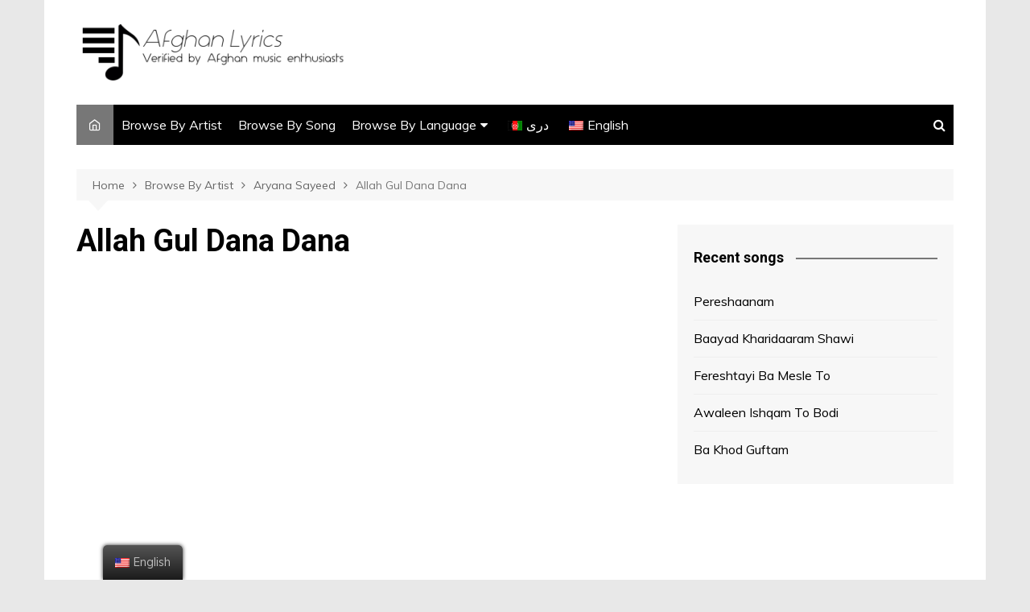

--- FILE ---
content_type: text/html; charset=UTF-8
request_url: https://www.afghanlyric.com/allah-gul-dana-dana/5310/
body_size: 10580
content:
<!doctype html><html lang="en-US"><head><meta charset="UTF-8"><meta name="viewport" content="width=device-width, initial-scale=1"><link rel="profile" href="http://gmpg.org/xfn/11"><meta name='robots' content='index, follow, max-image-preview:large, max-snippet:-1, max-video-preview:-1' /><link media="all" href="https://www.afghanlyric.com/wp-content/cache/autoptimize/css/autoptimize_026b5a7d4b5c235425178e6d3cc9d586.css" rel="stylesheet" /><title>Allah Gul Dana Dana by Aryana Sayeed | Afghan Lyric</title><meta name="description" content="Allah Gul Dana Dana by Aryana Sayeed | Song lyrics" /><link rel="canonical" href="https://www.afghanlyric.com/allah-gul-dana-dana/5310/" /><meta property="og:locale" content="en_US" /><meta property="og:type" content="article" /><meta property="og:title" content="Allah Gul Dana Dana by Aryana Sayeed | Afghan Lyric" /><meta property="og:description" content="Allah Gul Dana Dana by Aryana Sayeed | Song lyrics" /><meta property="og:url" content="https://www.afghanlyric.com/allah-gul-dana-dana/5310/" /><meta property="og:site_name" content="Afghan Lyric" /><meta property="article:published_time" content="2019-07-21T10:00:36+00:00" /><meta property="article:modified_time" content="2019-12-24T01:22:01+00:00" /><meta property="og:image" content="https://www.afghanlyric.com/wp-content/uploads/2019/07/aryanasayeed.jpg" /><meta property="og:image:width" content="512" /><meta property="og:image:height" content="425" /><meta name="twitter:card" content="summary_large_image" /><meta name="twitter:label1" content="Written by"><meta name="twitter:data1" content="afghanlyric_levk4l"><meta name="twitter:label2" content="Est. reading time"><meta name="twitter:data2" content="1 minute"> <script type="application/ld+json" class="yoast-schema-graph">{"@context":"https://schema.org","@graph":[{"@type":"Organization","@id":"https://www.afghanlyric.com/#organization","name":"Afghan Lyric","url":"https://www.afghanlyric.com/","sameAs":[],"logo":{"@type":"ImageObject","@id":"https://www.afghanlyric.com/#logo","inLanguage":"en-US","url":"https://www.afghanlyric.com/wp-content/uploads/2019/06/LogoHeader2-e1561259645868.png","width":512,"height":108,"caption":"Afghan Lyric"},"image":{"@id":"https://www.afghanlyric.com/#logo"}},{"@type":"WebSite","@id":"https://www.afghanlyric.com/#website","url":"https://www.afghanlyric.com/","name":"Afghan Lyric","description":"Verified by Afghan music enthusiasts","publisher":{"@id":"https://www.afghanlyric.com/#organization"},"potentialAction":[{"@type":"SearchAction","target":"https://www.afghanlyric.com/?s={search_term_string}","query-input":"required name=search_term_string"}],"inLanguage":"en-US"},{"@type":"ImageObject","@id":"https://www.afghanlyric.com/allah-gul-dana-dana/5310/#primaryimage","inLanguage":"en-US","url":"https://www.afghanlyric.com/wp-content/uploads/2019/07/aryanasayeed.jpg","width":512,"height":425},{"@type":"WebPage","@id":"https://www.afghanlyric.com/allah-gul-dana-dana/5310/#webpage","url":"https://www.afghanlyric.com/allah-gul-dana-dana/5310/","name":"Allah Gul Dana Dana by Aryana Sayeed | Afghan Lyric","isPartOf":{"@id":"https://www.afghanlyric.com/#website"},"primaryImageOfPage":{"@id":"https://www.afghanlyric.com/allah-gul-dana-dana/5310/#primaryimage"},"datePublished":"2019-07-21T10:00:36+00:00","dateModified":"2019-12-24T01:22:01+00:00","description":"Allah Gul Dana Dana by Aryana Sayeed | Song lyrics","breadcrumb":{"@id":"https://www.afghanlyric.com/allah-gul-dana-dana/5310/#breadcrumb"},"inLanguage":"en-US","potentialAction":[{"@type":"ReadAction","target":["https://www.afghanlyric.com/allah-gul-dana-dana/5310/"]}]},{"@type":"BreadcrumbList","@id":"https://www.afghanlyric.com/allah-gul-dana-dana/5310/#breadcrumb","itemListElement":[{"@type":"ListItem","position":1,"item":{"@type":"WebPage","@id":"https://www.afghanlyric.com/","url":"https://www.afghanlyric.com/","name":"Home"}},{"@type":"ListItem","position":2,"item":{"@type":"WebPage","@id":"https://www.afghanlyric.com/browse-by-artist/","url":"https://www.afghanlyric.com/browse-by-artist/","name":"Browse By Artist"}},{"@type":"ListItem","position":3,"item":{"@type":"WebPage","@id":"https://www.afghanlyric.com/browse-by-artist/aryana-sayeed/","url":"https://www.afghanlyric.com/browse-by-artist/aryana-sayeed/","name":"Aryana Sayeed"}},{"@type":"ListItem","position":4,"item":{"@type":"WebPage","@id":"https://www.afghanlyric.com/allah-gul-dana-dana/5310/","url":"https://www.afghanlyric.com/allah-gul-dana-dana/5310/","name":"Allah Gul Dana Dana"}}]},{"@type":"Article","@id":"https://www.afghanlyric.com/allah-gul-dana-dana/5310/#article","isPartOf":{"@id":"https://www.afghanlyric.com/allah-gul-dana-dana/5310/#webpage"},"author":{"@id":"https://www.afghanlyric.com/#/schema/person/191f85b90e0e58f63cc39d52328d2943"},"headline":"Allah Gul Dana Dana","datePublished":"2019-07-21T10:00:36+00:00","dateModified":"2019-12-24T01:22:01+00:00","mainEntityOfPage":{"@id":"https://www.afghanlyric.com/allah-gul-dana-dana/5310/#webpage"},"publisher":{"@id":"https://www.afghanlyric.com/#organization"},"image":{"@id":"https://www.afghanlyric.com/allah-gul-dana-dana/5310/#primaryimage"},"articleSection":"Aryana Sayeed,Dari","inLanguage":"en-US"},{"@type":"Person","@id":"https://www.afghanlyric.com/#/schema/person/191f85b90e0e58f63cc39d52328d2943","name":"afghanlyric_levk4l","image":{"@type":"ImageObject","@id":"https://www.afghanlyric.com/#personlogo","inLanguage":"en-US","url":"https://secure.gravatar.com/avatar/b7785db47d3faceceded258b4f3f7a06?s=96&d=mm&r=g","caption":"afghanlyric_levk4l"}}]}</script> <link rel='dns-prefetch' href='//www.googletagmanager.com' /><link rel='dns-prefetch' href='//fonts.googleapis.com' /><link rel='dns-prefetch' href='//pagead2.googlesyndication.com' /><link rel="alternate" type="application/rss+xml" title="Afghan Lyric &raquo; Feed" href="https://www.afghanlyric.com/feed/" /><link rel="alternate" type="application/rss+xml" title="Afghan Lyric &raquo; Comments Feed" href="https://www.afghanlyric.com/comments/feed/" /><link rel='stylesheet' id='cream-magazine-fonts-css' href='https://fonts.googleapis.com/css?family=Roboto%3A400%2C400i%2C500%2C500i%2C700%2C700i%7CMuli%3A400%2C400i%2C600%2C600i%2C700%2C700i%2C800%2C800i&#038;subset=latin%2Clatin-ext&#038;ver=6.2.8' type='text/css' media='all' /><link rel='stylesheet' id='elementor-global-css' href='https://www.afghanlyric.com/wp-content/cache/autoptimize/css/autoptimize_single_8d20a0fee59b2392d59a6b46fe11432c.css?ver=1580505808' type='text/css' media='all' /><link rel='stylesheet' id='elementor-post-5310-css' href='https://www.afghanlyric.com/wp-content/cache/autoptimize/css/autoptimize_single_12929927d98cc6aa1980ff694fc303fa.css?ver=1580736805' type='text/css' media='all' /><link rel='stylesheet' id='google-fonts-1-css' href='https://fonts.googleapis.com/css?family=Roboto%3A100%2C100italic%2C200%2C200italic%2C300%2C300italic%2C400%2C400italic%2C500%2C500italic%2C600%2C600italic%2C700%2C700italic%2C800%2C800italic%2C900%2C900italic%7CRoboto+Slab%3A100%2C100italic%2C200%2C200italic%2C300%2C300italic%2C400%2C400italic%2C500%2C500italic%2C600%2C600italic%2C700%2C700italic%2C800%2C800italic%2C900%2C900italic&#038;ver=6.2.8' type='text/css' media='all' /> <script type='text/javascript' src='https://www.afghanlyric.com/wp-includes/js/jquery/jquery.min.js?ver=3.6.4' id='jquery-core-js'></script> <script type='text/javascript' id='favorites-js-extra'>var favorites_data = {"ajaxurl":"https:\/\/www.afghanlyric.com\/wp-admin\/admin-ajax.php","nonce":"503bbec03c","favorite":"Favorite <i class=\"sf-icon-star-empty\"><\/i>","favorited":"Favorited <i class=\"sf-icon-star-full\"><\/i>","includecount":"","indicate_loading":"1","loading_text":"Loading","loading_image":"","loading_image_active":"","loading_image_preload":"","cache_enabled":"1","button_options":{"button_type":{"label":"Love","icon":"<i class=\"sf-icon-love\"><\/i>","icon_class":"sf-icon-love","state_default":"Love","state_active":"Loved"},"custom_colors":true,"box_shadow":true,"include_count":false,"default":{"background_default":"#ffffff","border_default":"#333333","text_default":"#0a0a0a","icon_default":"#0a0a0a","count_default":"#0a0a0a"},"active":{"background_active":"#333333","border_active":"#333333","text_active":"#ffffff","icon_active":"#ff2323","count_active":"#ffffff"}},"authentication_modal_content":"<p>Please login to add favorites.<\/p>\n<p><a href=\"#\" data-favorites-modal-close>Dismiss this notice<\/a><\/p>\n","authentication_redirect":"1","dev_mode":"","logged_in":"","user_id":"0","authentication_redirect_url":"https:\/\/www.afghanlyric.com\/log-in\/"};</script>  <script type='text/javascript' src='https://www.googletagmanager.com/gtag/js?id=UA-141190880-1' id='google_gtagjs-js' async></script> <script type='text/javascript' id='google_gtagjs-js-after'>window.dataLayer = window.dataLayer || [];function gtag(){dataLayer.push(arguments);}
gtag('set', 'linker', {"domains":["www.afghanlyric.com"]} );
gtag("js", new Date());
gtag("set", "developer_id.dZTNiMT", true);
gtag("config", "UA-141190880-1", {"anonymize_ip":true});</script> <link rel="https://api.w.org/" href="https://www.afghanlyric.com/wp-json/" /><link rel="alternate" type="application/json" href="https://www.afghanlyric.com/wp-json/wp/v2/posts/5310" /><link rel="EditURI" type="application/rsd+xml" title="RSD" href="https://www.afghanlyric.com/xmlrpc.php?rsd" /><link rel="wlwmanifest" type="application/wlwmanifest+xml" href="https://www.afghanlyric.com/wp-includes/wlwmanifest.xml" /><meta name="generator" content="WordPress 6.2.8" /><link rel='shortlink' href='https://www.afghanlyric.com/?p=5310' /><link rel="alternate" type="application/json+oembed" href="https://www.afghanlyric.com/wp-json/oembed/1.0/embed?url=https%3A%2F%2Fwww.afghanlyric.com%2Fallah-gul-dana-dana%2F5310%2F" /><link rel="alternate" type="text/xml+oembed" href="https://www.afghanlyric.com/wp-json/oembed/1.0/embed?url=https%3A%2F%2Fwww.afghanlyric.com%2Fallah-gul-dana-dana%2F5310%2F&#038;format=xml" /><meta name="generator" content="Site Kit by Google 1.106.0" /> <script type="text/javascript">var omitformtags=["input", "textarea", "select"]
omitformtags=omitformtags.join("|")
function disableselect(e){
if (omitformtags.indexOf(e.target.tagName.toLowerCase())==-1)
return false
}

function reEnable(){
return true
}
if (typeof document.onselectstart!="undefined")
document.onselectstart=new Function ("return false")
else{
document.onmousedown=disableselect
document.onmouseup=reEnable
}</script> <script data-ad-client="ca-pub-5831338527802760" async src="https://pagead2.googlesyndication.com/pagead/js/adsbygoogle.js"></script><link rel="alternate" hreflang="en-US" href="https://www.afghanlyric.com/allah-gul-dana-dana/5310/"/><link rel="alternate" hreflang="en" href="https://www.afghanlyric.com/allah-gul-dana-dana/5310/"/><link rel="alternate" hreflang="da-DA" href="https://www.afghanlyric.com/da/allah-gul-dana-dana/5310/"/><link rel="alternate" hreflang="da" href="https://www.afghanlyric.com/da/allah-gul-dana-dana/5310/"/><meta name="google-adsense-platform-account" content="ca-host-pub-2644536267352236"><meta name="google-adsense-platform-domain" content="sitekit.withgoogle.com"><link href='//fonts.googleapis.com/css?family=Open+Sans' rel='stylesheet' type='text/css'>  <script async="async" src="https://pagead2.googlesyndication.com/pagead/js/adsbygoogle.js?client=ca-pub-1949533724118826&amp;host=ca-host-pub-2644536267352236" crossorigin="anonymous" type="text/javascript"></script>  <script type="text/javascript">if ( typeof _ASL !== "undefined" && _ASL !== null && typeof _ASL.initialize !== "undefined" )
                    _ASL.initialize();</script> <link rel="icon" href="https://www.afghanlyric.com/wp-content/uploads/2019/05/cropped-Logo-1-1-32x32.png" sizes="32x32" /><link rel="icon" href="https://www.afghanlyric.com/wp-content/uploads/2019/05/cropped-Logo-1-1-192x192.png" sizes="192x192" /><link rel="apple-touch-icon" href="https://www.afghanlyric.com/wp-content/uploads/2019/05/cropped-Logo-1-1-180x180.png" /><meta name="msapplication-TileImage" content="https://www.afghanlyric.com/wp-content/uploads/2019/05/cropped-Logo-1-1-270x270.png" /></head><body class="post-template-default single single-post postid-5310 single-format-standard custom-background wp-custom-logo wp-embed-responsive translatepress-en_US right-sidebar boxed elementor-default elementor-kit-8325 elementor-page elementor-page-5310"> <svg xmlns="http://www.w3.org/2000/svg" viewBox="0 0 0 0" width="0" height="0" focusable="false" role="none" style="visibility: hidden; position: absolute; left: -9999px; overflow: hidden;" ><defs><filter id="wp-duotone-dark-grayscale"><feColorMatrix color-interpolation-filters="sRGB" type="matrix" values=" .299 .587 .114 0 0 .299 .587 .114 0 0 .299 .587 .114 0 0 .299 .587 .114 0 0 " /><feComponentTransfer color-interpolation-filters="sRGB" ><feFuncR type="table" tableValues="0 0.49803921568627" /><feFuncG type="table" tableValues="0 0.49803921568627" /><feFuncB type="table" tableValues="0 0.49803921568627" /><feFuncA type="table" tableValues="1 1" /></feComponentTransfer><feComposite in2="SourceGraphic" operator="in" /></filter></defs></svg><svg xmlns="http://www.w3.org/2000/svg" viewBox="0 0 0 0" width="0" height="0" focusable="false" role="none" style="visibility: hidden; position: absolute; left: -9999px; overflow: hidden;" ><defs><filter id="wp-duotone-grayscale"><feColorMatrix color-interpolation-filters="sRGB" type="matrix" values=" .299 .587 .114 0 0 .299 .587 .114 0 0 .299 .587 .114 0 0 .299 .587 .114 0 0 " /><feComponentTransfer color-interpolation-filters="sRGB" ><feFuncR type="table" tableValues="0 1" /><feFuncG type="table" tableValues="0 1" /><feFuncB type="table" tableValues="0 1" /><feFuncA type="table" tableValues="1 1" /></feComponentTransfer><feComposite in2="SourceGraphic" operator="in" /></filter></defs></svg><svg xmlns="http://www.w3.org/2000/svg" viewBox="0 0 0 0" width="0" height="0" focusable="false" role="none" style="visibility: hidden; position: absolute; left: -9999px; overflow: hidden;" ><defs><filter id="wp-duotone-purple-yellow"><feColorMatrix color-interpolation-filters="sRGB" type="matrix" values=" .299 .587 .114 0 0 .299 .587 .114 0 0 .299 .587 .114 0 0 .299 .587 .114 0 0 " /><feComponentTransfer color-interpolation-filters="sRGB" ><feFuncR type="table" tableValues="0.54901960784314 0.98823529411765" /><feFuncG type="table" tableValues="0 1" /><feFuncB type="table" tableValues="0.71764705882353 0.25490196078431" /><feFuncA type="table" tableValues="1 1" /></feComponentTransfer><feComposite in2="SourceGraphic" operator="in" /></filter></defs></svg><svg xmlns="http://www.w3.org/2000/svg" viewBox="0 0 0 0" width="0" height="0" focusable="false" role="none" style="visibility: hidden; position: absolute; left: -9999px; overflow: hidden;" ><defs><filter id="wp-duotone-blue-red"><feColorMatrix color-interpolation-filters="sRGB" type="matrix" values=" .299 .587 .114 0 0 .299 .587 .114 0 0 .299 .587 .114 0 0 .299 .587 .114 0 0 " /><feComponentTransfer color-interpolation-filters="sRGB" ><feFuncR type="table" tableValues="0 1" /><feFuncG type="table" tableValues="0 0.27843137254902" /><feFuncB type="table" tableValues="0.5921568627451 0.27843137254902" /><feFuncA type="table" tableValues="1 1" /></feComponentTransfer><feComposite in2="SourceGraphic" operator="in" /></filter></defs></svg><svg xmlns="http://www.w3.org/2000/svg" viewBox="0 0 0 0" width="0" height="0" focusable="false" role="none" style="visibility: hidden; position: absolute; left: -9999px; overflow: hidden;" ><defs><filter id="wp-duotone-midnight"><feColorMatrix color-interpolation-filters="sRGB" type="matrix" values=" .299 .587 .114 0 0 .299 .587 .114 0 0 .299 .587 .114 0 0 .299 .587 .114 0 0 " /><feComponentTransfer color-interpolation-filters="sRGB" ><feFuncR type="table" tableValues="0 0" /><feFuncG type="table" tableValues="0 0.64705882352941" /><feFuncB type="table" tableValues="0 1" /><feFuncA type="table" tableValues="1 1" /></feComponentTransfer><feComposite in2="SourceGraphic" operator="in" /></filter></defs></svg><svg xmlns="http://www.w3.org/2000/svg" viewBox="0 0 0 0" width="0" height="0" focusable="false" role="none" style="visibility: hidden; position: absolute; left: -9999px; overflow: hidden;" ><defs><filter id="wp-duotone-magenta-yellow"><feColorMatrix color-interpolation-filters="sRGB" type="matrix" values=" .299 .587 .114 0 0 .299 .587 .114 0 0 .299 .587 .114 0 0 .299 .587 .114 0 0 " /><feComponentTransfer color-interpolation-filters="sRGB" ><feFuncR type="table" tableValues="0.78039215686275 1" /><feFuncG type="table" tableValues="0 0.94901960784314" /><feFuncB type="table" tableValues="0.35294117647059 0.47058823529412" /><feFuncA type="table" tableValues="1 1" /></feComponentTransfer><feComposite in2="SourceGraphic" operator="in" /></filter></defs></svg><svg xmlns="http://www.w3.org/2000/svg" viewBox="0 0 0 0" width="0" height="0" focusable="false" role="none" style="visibility: hidden; position: absolute; left: -9999px; overflow: hidden;" ><defs><filter id="wp-duotone-purple-green"><feColorMatrix color-interpolation-filters="sRGB" type="matrix" values=" .299 .587 .114 0 0 .299 .587 .114 0 0 .299 .587 .114 0 0 .299 .587 .114 0 0 " /><feComponentTransfer color-interpolation-filters="sRGB" ><feFuncR type="table" tableValues="0.65098039215686 0.40392156862745" /><feFuncG type="table" tableValues="0 1" /><feFuncB type="table" tableValues="0.44705882352941 0.4" /><feFuncA type="table" tableValues="1 1" /></feComponentTransfer><feComposite in2="SourceGraphic" operator="in" /></filter></defs></svg><svg xmlns="http://www.w3.org/2000/svg" viewBox="0 0 0 0" width="0" height="0" focusable="false" role="none" style="visibility: hidden; position: absolute; left: -9999px; overflow: hidden;" ><defs><filter id="wp-duotone-blue-orange"><feColorMatrix color-interpolation-filters="sRGB" type="matrix" values=" .299 .587 .114 0 0 .299 .587 .114 0 0 .299 .587 .114 0 0 .299 .587 .114 0 0 " /><feComponentTransfer color-interpolation-filters="sRGB" ><feFuncR type="table" tableValues="0.098039215686275 1" /><feFuncG type="table" tableValues="0 0.66274509803922" /><feFuncB type="table" tableValues="0.84705882352941 0.41960784313725" /><feFuncA type="table" tableValues="1 1" /></feComponentTransfer><feComposite in2="SourceGraphic" operator="in" /></filter></defs></svg> <a class="skip-link screen-reader-text" href="#content">Skip to content</a><div class="page-wrapper"><header class="general-header cm-header-style-one"><div class="cm-container"><div class="logo-container"><div class="row align-items-center"><div class="cm-col-lg-4 cm-col-12"><div class="logo"> <a href="https://www.afghanlyric.com/" class="custom-logo-link" rel="home"><img width="392" height="80" src="https://www.afghanlyric.com/wp-content/uploads/2019/05/cropped-LogoHeader-1-2.png" class="custom-logo" alt="Afghan Lyric" decoding="async" srcset="https://www.afghanlyric.com/wp-content/uploads/2019/05/cropped-LogoHeader-1-2.png 392w, https://www.afghanlyric.com/wp-content/uploads/2019/05/cropped-LogoHeader-1-2-300x61.png 300w" sizes="(max-width: 392px) 100vw, 392px" /></a></div></div></div></div><nav class="main-navigation"><div id="main-nav" class="primary-navigation"><ul id="menu-main-menu" class=""><li class="home-btn"><a href="https://www.afghanlyric.com/"><i class="feather icon-home" aria-hidden="true"></i></a></li><li id="menu-item-861" class="menu-item menu-item-type-post_type menu-item-object-page menu-item-861"><a href="https://www.afghanlyric.com/browse-by-artist/">Browse By Artist</a></li><li id="menu-item-1116" class="menu-item menu-item-type-post_type menu-item-object-page menu-item-1116"><a href="https://www.afghanlyric.com/browse-by-song/">Browse By Song</a></li><li id="menu-item-1308" class="menu-item menu-item-type-post_type menu-item-object-page menu-item-has-children menu-item-1308"><a href="https://www.afghanlyric.com/browse-by-language/">Browse By Language</a><ul class="sub-menu"><li id="menu-item-1522" class="menu-item menu-item-type-post_type menu-item-object-page menu-item-1522"><a href="https://www.afghanlyric.com/browse-by-language/dari/">Dari Songs</a></li><li id="menu-item-1521" class="menu-item menu-item-type-post_type menu-item-object-page menu-item-1521"><a href="https://www.afghanlyric.com/browse-by-language/pashto/">Pashto Songs</a></li><li id="menu-item-1520" class="menu-item menu-item-type-post_type menu-item-object-page menu-item-1520"><a href="https://www.afghanlyric.com/browse-by-language/uzbeki/">Uzbeki Songs</a></li></ul></li><li id="menu-item-1794" class="trp-language-switcher-container menu-item menu-item-type-post_type menu-item-object-language_switcher menu-item-1794"><a href="https://www.afghanlyric.com/da/allah-gul-dana-dana/5310/"><span data-no-translation><img class="trp-flag-image" src="https://www.afghanlyric.com/wp-content/plugins/TranslatePress_da_DA/flags/da_DA.png" width="18" height="12" alt="da_DA" title="دری"><span class="trp-ls-language-name">دری</span></span></a></li><li id="menu-item-1435" class="trp-language-switcher-container menu-item menu-item-type-post_type menu-item-object-language_switcher menu-item-1435"><a href="https://www.afghanlyric.com/allah-gul-dana-dana/5310/"><span data-no-translation><img class="trp-flag-image" src="https://www.afghanlyric.com/wp-content/plugins/translatepress-multilingual/assets/images/flags/en_US.png" width="18" height="12" alt="en_US" title="English"><span class="trp-ls-language-name">English</span></span></a></li></ul></div><div class="header-search-container"><div class="search-form-entry"><form role="search" class="cm-search-form" method="get" action="https://www.afghanlyric.com/"><input type="search" name="s" placeholder="Type Here" value"" ><button type="submit" class="cm-submit-btn"><i class="feather icon-search"></i></button></form></div></div></nav></div></header><div id="content" class="site-content"><div class="cm-container"><div class="inner-page-wrapper"><div id="primary" class="content-area"><main id="main" class="site-main"><div class="cm_post_page_lay_wrap"><div class="breadcrumb"><nav role="navigation" aria-label="Breadcrumbs" class="breadcrumb-trail breadcrumbs" itemprop="breadcrumb"><ul class="trail-items" itemscope itemtype="http://schema.org/BreadcrumbList"><meta name="numberOfItems" content="4" /><meta name="itemListOrder" content="Ascending" /><li itemprop="itemListElement" itemscope itemtype="http://schema.org/ListItem" class="trail-item trail-begin"><a href="https://www.afghanlyric.com/" rel="home" itemprop="item"><span itemprop="name">Home</span></a><meta itemprop="position" content="1" /></li><li itemprop="itemListElement" itemscope itemtype="http://schema.org/ListItem" class="trail-item"><a href="https://www.afghanlyric.com/browse-by-artist/" itemprop="item"><span itemprop="name">Browse By Artist</span></a><meta itemprop="position" content="2" /></li><li itemprop="itemListElement" itemscope itemtype="http://schema.org/ListItem" class="trail-item"><a href="https://www.afghanlyric.com/browse-by-artist/aryana-sayeed/" itemprop="item"><span itemprop="name">Aryana Sayeed</span></a><meta itemprop="position" content="3" /></li><li itemprop="itemListElement" itemscope itemtype="http://schema.org/ListItem" class="trail-item trail-end"><a href="https://www.afghanlyric.com/allah-gul-dana-dana/5310" itemprop="item"><span itemprop="name">Allah Gul Dana Dana</span></a><meta itemprop="position" content="4" /></li></ul></nav></div><div class="single-container"><div class="row"><div class="cm-col-lg-8 cm-col-12 sticky_portion"><div class="content-entry"><article id="post-5310" class="post-detail post-5310 post type-post status-publish format-standard has-post-thumbnail hentry category-aryana-sayeed category-dari"><div class="the_title"><h1>Allah Gul Dana Dana</h1></div><div class="cm-post-meta"><ul class="post_meta"></ul></div><div class="the_content"><div data-elementor-type="wp-post" data-elementor-id="5310" class="elementor elementor-5310" data-elementor-settings="[]"><div class="elementor-inner"><div class="elementor-section-wrap"><section class="elementor-section elementor-top-section elementor-element elementor-element-1c341fb7 elementor-section-boxed elementor-section-height-default elementor-section-height-default" data-id="1c341fb7" data-element_type="section"><div class="elementor-container elementor-column-gap-default"><div class="elementor-row"><div class="elementor-column elementor-col-100 elementor-top-column elementor-element elementor-element-54de2f4e" data-id="54de2f4e" data-element_type="column"><div class="elementor-column-wrap elementor-element-populated"><div class="elementor-widget-wrap"><div class="elementor-element elementor-element-4c080611 elementor-aspect-ratio-169 elementor-widget elementor-widget-video" data-id="4c080611" data-element_type="widget" data-settings="{&quot;youtube_url&quot;:&quot;https:\/\/youtu.be\/Owh1rc2_sMo&quot;,&quot;yt_privacy&quot;:&quot;yes&quot;,&quot;video_type&quot;:&quot;youtube&quot;,&quot;controls&quot;:&quot;yes&quot;,&quot;aspect_ratio&quot;:&quot;169&quot;}" data-widget_type="video.default"><div class="elementor-widget-container"><div class="elementor-wrapper elementor-fit-aspect-ratio elementor-open-inline"><div class="elementor-video"></div></div></div></div></div></div></div></div></div></section><section class="elementor-section elementor-top-section elementor-element elementor-element-43c44e05 elementor-section-boxed elementor-section-height-default elementor-section-height-default" data-id="43c44e05" data-element_type="section"><div class="elementor-container elementor-column-gap-default"><div class="elementor-row"><div class="elementor-column elementor-col-100 elementor-top-column elementor-element elementor-element-33be3d10" data-id="33be3d10" data-element_type="column"><div class="elementor-column-wrap elementor-element-populated"><div class="elementor-widget-wrap"><div class="elementor-element elementor-element-1becbaff elementor-widget elementor-widget-text-editor" data-id="1becbaff" data-element_type="widget" data-widget_type="text-editor.default"><div class="elementor-widget-container"><div class="elementor-text-editor elementor-clearfix"><p>Bia ke dar baghal tanget begirom<br />Bala e kakul haye changet begirom<br />Allah gul dana dana<br />Bala e kakul haye changet chi basha<br />Ke bosa az labe qandet begirom<br />Allah gul dana dana<br />Allah yaar jaan chura asti sare qaar<br />Ba peshani torshet nestom rawaadaar<br />Allah gul dana dana<br />Tamame shahre kabul ra begardi<br />Nayafe mesle ma yaare wafa daar<br />Allah gul dana dana</p><p>Allah gul dana dana dana dana<br />Ke yaarem qaar kada namyaya khana<br />Allah gul dana dana<br />Allah gul dana dana dana dana<br />Ke yare bewafa zenda namana<br />Allah gul dana dana</p><p>Ba jane yarakem perane jaali<br />Ma khedmat mekonom da korde shaali<br />Allah gul dana dana<br />Natanestom khabar gerayet byayum<br />Khejalat mekashom az deste khaali<br />Allah gul dana dana<br />Bete destmal dastat ra neshani<br />Mara kai tu ba maqasad merasani<br />Allah gul dana dana<br />Tura qasam metom ba sheer madar<br />Ba jaye ma diga kas ra nashani<br />Allah gul dana dana</p><p>Allah gul dana dana dana dana<br />Ke yaarem qaar kada namyaya khana<br />Allah gul dana dana<br />Allah gul dana dana dana dana<br />Ke yare bewafa zenda namana<br />Allah gul dana dana</p><p>Sitara dar hawa gol reza reza<br />Agar abre sya az qebla kheza<br />Allah gul dana dana<br />Khuda jan mara baran besaza<br />Sare zolfa e yaar janem bereza<br />Allah gul dana dana<br />Da e kocha du taa dokhtar khayat ast<br />Yakish qand to degesh shaakhe nabat ast<br />Allah gul dana dana<br />Ma qorbane hamo sabzina dokhtar<br />Hamo shaakhe nabatash namzad ast<br />Allah gul dana dana</p><p>Allah gul dana dana dana dana<br />Ke yaarem qaar kada namyaya khana<br />Allah gul dana dana<br />Allah gul dana dana dana dana<br />Begi rokhsat berem baghe zanana<br />Allah gul dana dana</p></div></div></div></div></div></div></div></div></section><section class="elementor-section elementor-top-section elementor-element elementor-element-38595e3 elementor-section-boxed elementor-section-height-default elementor-section-height-default" data-id="38595e3" data-element_type="section"><div class="elementor-container elementor-column-gap-default"><div class="elementor-row"><div class="elementor-column elementor-col-100 elementor-top-column elementor-element elementor-element-f481e60" data-id="f481e60" data-element_type="column"><div class="elementor-column-wrap elementor-element-populated"><div class="elementor-widget-wrap"><div class="elementor-element elementor-element-43be9f1 elementor-widget elementor-widget-html" data-id="43be9f1" data-element_type="widget" data-widget_type="html.default"><div class="elementor-widget-container"> <input type="hidden" name="IL_IN_ARTICLE"></div></div></div></div></div></div></div></section><section class="elementor-section elementor-top-section elementor-element elementor-element-993c7fb elementor-section-boxed elementor-section-height-default elementor-section-height-default" data-id="993c7fb" data-element_type="section"><div class="elementor-container elementor-column-gap-default"><div class="elementor-row"><div class="elementor-column elementor-col-100 elementor-top-column elementor-element elementor-element-1a97bf54" data-id="1a97bf54" data-element_type="column"><div class="elementor-column-wrap elementor-element-populated"><div class="elementor-widget-wrap"><div class="elementor-element elementor-element-4a1f6248 elementor-widget elementor-widget-text-editor" data-id="4a1f6248" data-element_type="widget" data-widget_type="text-editor.default"><div class="elementor-widget-container"><div class="elementor-text-editor elementor-clearfix"><p>بیا که در بغل تنگت بگیرم<br />بلای کاکل های چنگت بگیرم<br />الله گل دانه دانه<br />بلای کاکل های چنگت چی باشه<br />که بوسه از لب قندت بگیرم<br />الله گل دانه دانه<br />الله یار جان چرا استی سرم قار<br />به پیشانی ترشت نیستم روادار<br />الله گل دانه دانه<br />تمام شهر کابل را بگردی<br />نیافی مثل مه یار وفادار<br />الله گل دانه دانه</p><p>الله گل دانه دانه دانه دانه<br />که یارم قار کده نمیایه خانه<br />الله گل دانه دانه<br />الله گل دانه دانه دانه دانه<br />که یاری بیوفا زنده نمانه<br />الله گل دانه دانه</p><p>به جان یارکم پیران جالی<br />مه خدمت میکنم در کرد شالی<br />الله گل دانه دانه<br />نتانستم خبر گیرایت بیایم<br />خجالت مکشم از دست خالی<br />الله گل دانه دانه<br />بده دستمال دستت را نشانی<br />مره کی تو به مقصد میرسانی<br />الله گل دانه دانه<br />تورا قسم میتم با شیر مادر<br />به جای مه دیگر کس را نشانی<br />الله گل دانه دانه</p><p>الله گل دانه دانه دانه دانه<br />که یارم قار کده نمیایه خانه<br />الله گل دانه دانه<br />الله گل دانه دانه دانه دانه<br />که یاری بیوفا زنده نمانه<br />الله گل دانه دانه</p><p>ستاره در هوا گل ریزه ریزه<br />اگر ابر سیاه از قبله خیزه<br />الله گل دانه دانه<br />خدا جانم مره باران بسازه<br />سر زلفای یار جانم برزه<br />الله گل دانه دانه<br />دَه ای کوچه دوتا دختر خیاط است<br />یکیش قند و دیگیش شاخ نبات است<br />الله گل دانه دانه<br />مه قربان همو سبزینه دختر<br />همو شاخه نباتش نامزاد است<br />الله گل دانه دانه</p><p>الله گل دانه دانه دانه دانه<br />که یارم قار کده نمیایه خانه<br />الله گل دانه دانه<br />الله گل دانه دانه دانه دانه<br />بیگی رخصت بریم باغ زنانه<br />الله گل دانه دانه</p></div></div></div></div></div></div></div></div></section></div></div></div><div id="ess-main-wrapper"><div id="ess-wrap-inline-networks" class="ess-inline-networks-container ess-clear ess-inline-bottom ess-rounded-icon ess-inline-layout-two ess-no-share-counts ess-no-network-label"><ul class="ess-social-network-lists"><li class="ess-social-networks ess-facebook ess-spacing ess-social-sharing"> <a href="http://www.facebook.com/sharer.php?u=https%3A%2F%2Fwww.afghanlyric.com%2Fallah-gul-dana-dana%2F5310%2F&#038;t=Allah%20Gul%20Dana%20Dana" class="ess-social-network-link ess-social-share ess-no-display-counts" rel="nofollow" data-social-name="facebook" data-min-count="0" data-post-id="5310" data-location="inline"> <span class="inline-networks socicon ess-icon socicon-facebook" data-tip="Facebook"></span> </a></li><li class="ess-social-networks ess-twitter ess-spacing ess-social-sharing"> <a href="http://twitter.com/share?text=Allah%20Gul%20Dana%20Dana&#038;url=https%3A%2F%2Fwww.afghanlyric.com%2Fallah-gul-dana-dana%2F5310%2F&#038;via=Afghan%20Lyric" class="ess-social-network-link ess-social-share ess-no-display-counts" rel="nofollow" data-social-name="twitter" data-min-count="0" data-post-id="5310" data-location="inline"> <span class="inline-networks socicon ess-icon socicon-twitter" data-tip="Twitter"></span> </a></li></ul></div></div></div></article></div><nav class="navigation post-navigation" aria-label="Posts"><h2 class="screen-reader-text">Post navigation</h2><div class="nav-links"><div class="nav-previous"><a href="https://www.afghanlyric.com/allah-shakoko-jan-2/5307/" rel="prev">Prev</a></div><div class="nav-next"><a href="https://www.afghanlyric.com/anaram-anaram-tohfaye-baharam/5313/" rel="next">Next</a></div></div></nav></div><div class="cm-col-lg-4 cm-col-12 sticky_portion"><aside id="secondary" class="sidebar-widget-area"><div id="recent-posts-2" class="widget widget_recent_entries"><div class="widget-title"><h2>Recent songs</h2></div><ul><li> <a href="https://www.afghanlyric.com/pereshaanam/8371/">Pereshaanam</a></li><li> <a href="https://www.afghanlyric.com/baayad-kharidaaram-shawi/8360/">Baayad Kharidaaram Shawi</a></li><li> <a href="https://www.afghanlyric.com/fereshtayi-ba-mesle-to/8352/">Fereshtayi Ba Mesle To</a></li><li> <a href="https://www.afghanlyric.com/awaleen-ishqam-to-bodi/2790/">Awaleen Ishqam To Bodi</a></li><li> <a href="https://www.afghanlyric.com/ba-khod-guftam/3406/">Ba Khod Guftam</a></li></ul></div></aside></div></div></div></div></main></div></div></div></div><footer class="footer"><div class="footer_inner"><div class="cm-container"><div class="row footer-widget-container"><div class="cm-col-lg-4 cm-col-12"><div class="blocks"><div id="nav_menu-4" class="widget widget_nav_menu"><div class="menu-footer-menu-container"><ul id="menu-footer-menu" class="menu"><li id="menu-item-1171" class="menu-item menu-item-type-post_type menu-item-object-page menu-item-1171"><a href="https://www.afghanlyric.com/about-us/">About Us</a></li><li id="menu-item-6998" class="menu-item menu-item-type-post_type menu-item-object-page menu-item-6998"><a href="https://www.afghanlyric.com/contact-us/">Contact Us</a></li><li id="menu-item-7158" class="menu-item menu-item-type-post_type menu-item-object-page menu-item-7158"><a href="https://www.afghanlyric.com/privacy-policy/">Privacy Policy</a></li><li id="menu-item-7159" class="menu-item menu-item-type-post_type menu-item-object-page menu-item-7159"><a href="https://www.afghanlyric.com/terms-of-use/">Terms of Use</a></li><li id="menu-item-7160" class="menu-item menu-item-type-post_type menu-item-object-page menu-item-7160"><a href="https://www.afghanlyric.com/cookie-declaration/">Cookie Declaration</a></li></ul></div></div></div></div><div class="cm-col-lg-4 cm-col-12"><div class="blocks"></div></div><div class="cm-col-lg-4 cm-col-12"><div class="blocks"></div></div></div><div class="copyright_section"><div class="row"><div class="cm-col-lg-7 cm-col-md-6 cm-col-12"><div class="copyrights"><p> <span class="copyright-text">Copyrights © 2019. All rights reserved.</span> Cream Magazine by <a href="https://themebeez.com" rel="designer noopener" target="_blank">Themebeez</a></p></div></div><div class="cm-col-lg-5 cm-col-md-6 cm-col-12"><div class="footer_nav"></div></div></div></div></div></div></footer></div><div class="backtoptop"> <button id="toTop" class="btn btn-info"> <i class="fa fa-angle-up" aria-hidden="true"></i> </button></div><div id="ess-main-wrapper"><div class="ess-popup-overlay"></div><div class="ess-pinterest-popup-overlay"></div><div class="ess-popup-wrapper"><div class="ess-popup-close"><i class="fa fa-close"></i></div><div id="ess-wrap-inline-networks"><ul class="ess-social-network-lists"><li class="ess-social-networks ess-facebook ess-spacing ess-social-sharing"> <a href="http://www.facebook.com/sharer.php?u=https%3A%2F%2Fwww.afghanlyric.com%2Fallah-gul-dana-dana%2F5310%2F&#038;t=Allah%20Gul%20Dana%20Dana" class="ess-social-share" rel="nofollow" data-location="modal"> <span class="inline-networks socicon ess-icon socicon-facebook"></span> <span class="ess-text">Facebook</span> </a></li><li class="ess-social-networks ess-twitter ess-spacing ess-social-sharing"> <a href="http://twitter.com/share?text=Allah%20Gul%20Dana%20Dana&#038;url=https%3A%2F%2Fwww.afghanlyric.com%2Fallah-gul-dana-dana%2F5310%2F&#038;via=Afghan%20Lyric" class="ess-social-share" rel="nofollow" data-location="modal"> <span class="inline-networks socicon ess-icon socicon-twitter"></span> <span class="ess-text">Twitter</span> </a></li><li class="ess-social-networks ess-googleplus ess-spacing ess-social-sharing"> <a href="https://plus.google.com/share?url=https%3A%2F%2Fwww.afghanlyric.com%2Fallah-gul-dana-dana%2F5310%2F&#038;t=Allah%20Gul%20Dana%20Dana" class="ess-social-share" rel="nofollow" data-location="modal"> <span class="inline-networks socicon ess-icon socicon-googleplus"></span> <span class="ess-text">Google+</span> </a></li><li class="ess-social-networks ess-linkedin ess-spacing ess-social-sharing"> <a href="http://www.linkedin.com/shareArticle?mini=true&#038;url=https%3A%2F%2Fwww.afghanlyric.com%2Fallah-gul-dana-dana%2F5310%2F&#038;title=Allah%20Gul%20Dana%20Dana" class="ess-social-share" rel="nofollow" data-location="modal"> <span class="inline-networks socicon ess-icon socicon-linkedin"></span> <span class="ess-text">LinkedIn</span> </a></li><li class="ess-social-networks ess-pinterest ess-spacing ess-social-sharing"> <a href="#" class="ess-social-share-pinterest" rel="nofollow" data-location="modal"> <span class="inline-networks socicon ess-icon socicon-pinterest"></span> <span class="ess-text">Pinterest</span> </a></li><li class="ess-social-networks ess-stumbleupon ess-spacing ess-social-sharing"> <a href="http://www.stumbleupon.com/badge?url=https%3A%2F%2Fwww.afghanlyric.com%2Fallah-gul-dana-dana%2F5310%2F&#038;title=Allah%20Gul%20Dana%20Dana" class="ess-social-share" rel="nofollow" data-location="modal"> <span class="inline-networks socicon ess-icon socicon-stumbleupon"></span> <span class="ess-text">StumbleUpon</span> </a></li><li class="ess-social-networks ess-tumblr ess-spacing ess-social-sharing"> <a href="https://www.tumblr.com/share?v=3&#038;u=https%3A%2F%2Fwww.afghanlyric.com%2Fallah-gul-dana-dana%2F5310%2F&#038;t=Allah%20Gul%20Dana%20Dana" class="ess-social-share" rel="nofollow" data-location="modal"> <span class="inline-networks socicon ess-icon socicon-tumblr"></span> <span class="ess-text">Tumblr</span> </a></li><li class="ess-social-networks ess-blogger ess-spacing ess-social-sharing"> <a href="https://www.blogger.com/blog_this.pyra?t&#038;u=https%3A%2F%2Fwww.afghanlyric.com%2Fallah-gul-dana-dana%2F5310%2F&#038;n=Allah%20Gul%20Dana%20Dana" class="ess-social-share" rel="nofollow" data-location="modal"> <span class="inline-networks socicon ess-icon socicon-blogger"></span> <span class="ess-text">Blogger</span> </a></li><li class="ess-social-networks ess-myspace ess-spacing ess-social-sharing"> <a href="https://myspace.com/post?u=https%3A%2F%2Fwww.afghanlyric.com%2Fallah-gul-dana-dana%2F5310%2F" class="ess-social-share" rel="nofollow" data-location="modal"> <span class="inline-networks socicon ess-icon socicon-myspace"></span> <span class="ess-text">Myspace</span> </a></li><li class="ess-social-networks ess-delicious ess-spacing ess-social-sharing"> <a href="https://delicious.com/post?url=https%3A%2F%2Fwww.afghanlyric.com%2Fallah-gul-dana-dana%2F5310%2F&#038;title=Allah%20Gul%20Dana%20Dana" class="ess-social-share" rel="nofollow" data-location="modal"> <span class="inline-networks socicon ess-icon socicon-delicious"></span> <span class="ess-text">Delicious</span> </a></li><li class="ess-social-networks ess-yahoomail ess-spacing ess-social-sharing"> <a href="http://compose.mail.yahoo.com/?body=https%3A%2F%2Fwww.afghanlyric.com%2Fallah-gul-dana-dana%2F5310%2F" class="ess-social-share" rel="nofollow" data-location="modal"> <span class="inline-networks socicon ess-icon socicon-yahoomail"></span> <span class="ess-text">Yahoo Mail</span> </a></li><li class="ess-social-networks ess-gmail ess-spacing ess-social-sharing"> <a href="https://mail.google.com/mail/u/0/?view=cm&#038;fs=1&#038;su=Allah%20Gul%20Dana%20Dana&#038;body=https%3A%2F%2Fwww.afghanlyric.com%2Fallah-gul-dana-dana%2F5310%2F&#038;ui=2&#038;tf=1" class="ess-social-share" rel="nofollow" data-location="modal"> <span class="inline-networks socicon ess-icon socicon-gmail"></span> <span class="ess-text">Gmail</span> </a></li><li class="ess-social-networks ess-newsvine ess-spacing ess-social-sharing"> <a href="http://www.newsvine.com/_tools/seed&#038;save?u=https%3A%2F%2Fwww.afghanlyric.com%2Fallah-gul-dana-dana%2F5310%2F&#038;h=Allah%20Gul%20Dana%20Dana" class="ess-social-share" rel="nofollow" data-location="modal"> <span class="inline-networks socicon ess-icon socicon-newsvine"></span> <span class="ess-text">Newsvine</span> </a></li><li class="ess-social-networks ess-digg ess-spacing ess-social-sharing"> <a href="http://digg.com/submit?url=https%3A%2F%2Fwww.afghanlyric.com%2Fallah-gul-dana-dana%2F5310%2F&#038;title=Allah%20Gul%20Dana%20Dana" class="ess-social-share" rel="nofollow" data-location="modal"> <span class="inline-networks socicon ess-icon socicon-digg"></span> <span class="ess-text">Digg</span> </a></li><li class="ess-social-networks ess-friendfeed ess-spacing ess-social-sharing"> <a href="http://friendfeed.com/?url=https%3A%2F%2Fwww.afghanlyric.com%2Fallah-gul-dana-dana%2F5310%2F&#038;title=Allah%20Gul%20Dana%20Dana" class="ess-social-share" rel="nofollow" data-location="modal"> <span class="inline-networks socicon ess-icon socicon-friendfeed"></span> <span class="ess-text">FriendFeed</span> </a></li><li class="ess-social-networks ess-buffer ess-spacing ess-social-sharing"> <a href="https://bufferapp.com/add?url=https%3A%2F%2Fwww.afghanlyric.com%2Fallah-gul-dana-dana%2F5310%2F&#038;title=Allah%20Gul%20Dana%20Dana" class="ess-social-share" rel="nofollow" data-location="modal"> <span class="inline-networks socicon ess-icon socicon-buffer"></span> <span class="ess-text">Buffer</span> </a></li><li class="ess-social-networks ess-reddit ess-spacing ess-social-sharing"> <a href="http://www.reddit.com/submit?url=https%3A%2F%2Fwww.afghanlyric.com%2Fallah-gul-dana-dana%2F5310%2F&#038;title=Allah%20Gul%20Dana%20Dana" class="ess-social-share" rel="nofollow" data-location="modal"> <span class="inline-networks socicon ess-icon socicon-reddit"></span> <span class="ess-text">Reddit</span> </a></li><li class="ess-social-networks ess-vkontakte ess-spacing ess-social-sharing"> <a href="http://vk.com/share.php?url=https%3A%2F%2Fwww.afghanlyric.com%2Fallah-gul-dana-dana%2F5310%2F" class="ess-social-share" rel="nofollow" data-location="modal"> <span class="inline-networks socicon ess-icon socicon-vkontakte"></span> <span class="ess-text">VKontakte</span> </a></li></ul></div></div></div><div id="ess-main-wrapper"><div class="ess-pinterest-img-picker-popup"><h3 class="ess-pinterest-popup-title">Pin It on Pinterest</h3><div class="ess-pinterest-popup-close"><i class="fa fa-close"></i></div><div class="ess-social-pin-images" data-permalink="https://www.afghanlyric.com/allah-gul-dana-dana/5310/" data-title="Allah Gul Dana Dana" data-post_id="5310"></div><div class="ess-no-pinterest-img-found"></div></div></div><div id="trp-floater-ls" onclick="" data-no-translation class="trp-language-switcher-container trp-floater-ls-names trp-bottom-left trp-color-dark" ><div id="trp-floater-ls-current-language" class="trp-with-flags"> <a href="#" class="trp-floater-ls-disabled-language trp-ls-disabled-language" onclick="event.preventDefault()"> <img class="trp-flag-image" src="https://www.afghanlyric.com/wp-content/plugins/translatepress-multilingual/assets/images/flags/en_US.png" width="18" height="12" alt="en_US" title="English">English </a></div><div id="trp-floater-ls-language-list" class="trp-with-flags" ><div class="trp-language-wrap"> <a href="https://www.afghanlyric.com/da/allah-gul-dana-dana/5310/"
 title="دری"> <img class="trp-flag-image" src="https://www.afghanlyric.com/wp-content/plugins/TranslatePress_da_DA/flags/da_DA.png" width="18" height="12" alt="da_DA" title="دری">دری </a> <a href="#" class="trp-floater-ls-disabled-language trp-ls-disabled-language" onclick="event.preventDefault()"><img class="trp-flag-image" src="https://www.afghanlyric.com/wp-content/plugins/translatepress-multilingual/assets/images/flags/en_US.png" width="18" height="12" alt="en_US" title="English">English</a></div></div></div> <script type='text/javascript' id='easy-social-sharing-js-extra'>var easy_social_sharing_params = {"ajax_url":"\/wp-admin\/admin-ajax.php","page_url":"https:\/\/www.afghanlyric.com\/allah-gul-dana-dana\/5310\/","update_share_nonce":"c82f1f2e80","shares_count_nonce":"dfdd9bde6f","all_network_shares_count_nonce":"4fe68e8b25","total_counts_nonce":"174c118c30","i18n_no_img_message":"No images found.","network_data":{"facebook":{"network_id":"1","network_name":"facebook","network_desc":"Facebook","network_order":"1","network_count":"0","is_api_support":"1"},"twitter":{"network_id":"2","network_name":"twitter","network_desc":"Twitter","network_order":"2","network_count":"0","is_api_support":"0"}}};</script> <script type='text/javascript' id='cream-magazine-bundle-js-extra'>var cream_magazine_script_obj = {"show_search_icon":"1","show_news_ticker":"","show_banner_slider":"1","show_to_top_btn":"1","enable_image_lazy_load":"","enable_sticky_sidebar":"1","enable_sticky_menu_section":""};</script> <script type='text/javascript' src='https://www.afghanlyric.com/wp-includes/js/dist/vendor/wp-polyfill-inert.min.js?ver=3.1.2' id='wp-polyfill-inert-js'></script> <script type='text/javascript' src='https://www.afghanlyric.com/wp-includes/js/dist/vendor/regenerator-runtime.min.js?ver=0.13.11' id='regenerator-runtime-js'></script> <script type='text/javascript' src='https://www.afghanlyric.com/wp-includes/js/dist/vendor/wp-polyfill.min.js?ver=3.15.0' id='wp-polyfill-js'></script> <script type='text/javascript' src='https://www.afghanlyric.com/wp-includes/js/dist/hooks.min.js?ver=4169d3cf8e8d95a3d6d5' id='wp-hooks-js'></script> <script type='text/javascript' id='wpdreams-ajaxsearchlite-js-before'>var ajaxsearchlite = {"ajaxurl":"https:\/\/www.afghanlyric.com\/wp-admin\/admin-ajax.php","backend_ajaxurl":"https:\/\/www.afghanlyric.com\/wp-admin\/admin-ajax.php","js_scope":"jQuery"};
var ASL = {"ajaxurl":"https:\/\/www.afghanlyric.com\/wp-admin\/admin-ajax.php","backend_ajaxurl":"https:\/\/www.afghanlyric.com\/wp-admin\/admin-ajax.php","js_scope":"jQuery","detect_ajax":"0","scrollbar":"1","js_retain_popstate":"0","version":"4745","highlight":{"enabled":false,"data":[]},"fix_duplicates":"1","analytics":{"method":"pageview","tracking_id":"","string":"?ajax_search={asl_term}","event":{"focus":{"active":1,"action":"focus","category":"ASL","label":"Input focus","value":"1"},"search_start":{"active":0,"action":"search_start","category":"ASL","label":"Phrase: {phrase}","value":"1"},"search_end":{"active":1,"action":"search_end","category":"ASL","label":"{phrase} | {results_count}","value":"1"},"magnifier":{"active":1,"action":"magnifier","category":"ASL","label":"Magnifier clicked","value":"1"},"return":{"active":1,"action":"return","category":"ASL","label":"Return button pressed","value":"1"},"facet_change":{"active":0,"action":"facet_change","category":"ASL","label":"{option_label} | {option_value}","value":"1"},"result_click":{"active":1,"action":"result_click","category":"ASL","label":"{result_title} | {result_url}","value":"1"}}}};</script> <script type='text/javascript' id='elementor-frontend-js-before'>var elementorFrontendConfig = {"environmentMode":{"edit":false,"wpPreview":false,"isScriptDebug":false,"isImprovedAssetsLoading":false},"i18n":{"shareOnFacebook":"Share on Facebook","shareOnTwitter":"Share on Twitter","pinIt":"Pin it","download":"Download","downloadImage":"Download image","fullscreen":"Fullscreen","zoom":"Zoom","share":"Share","playVideo":"Play Video","previous":"Previous","next":"Next","close":"Close"},"is_rtl":false,"breakpoints":{"xs":0,"sm":480,"md":768,"lg":1025,"xl":1440,"xxl":1600},"version":"3.1.4","is_static":false,"experimentalFeatures":[],"urls":{"assets":"https:\/\/www.afghanlyric.com\/wp-content\/plugins\/elementor\/assets\/"},"settings":{"page":[],"editorPreferences":[]},"kit":{"global_image_lightbox":"yes","lightbox_enable_counter":"yes","lightbox_enable_fullscreen":"yes","lightbox_enable_zoom":"yes","lightbox_enable_share":"yes","lightbox_title_src":"title","lightbox_description_src":"description"},"post":{"id":5310,"title":"Allah%20Gul%20Dana%20Dana%20%E2%80%93%20Afghan%20Lyric","excerpt":"","featuredImage":"https:\/\/www.afghanlyric.com\/wp-content\/uploads\/2019\/07\/aryanasayeed-1024x850.jpg"}};</script> <script defer src="https://www.afghanlyric.com/wp-content/cache/autoptimize/js/autoptimize_75ecda55d06f5875a265394e06f174c6.js"></script></body></html>

--- FILE ---
content_type: text/html; charset=utf-8
request_url: https://www.google.com/recaptcha/api2/aframe
body_size: 266
content:
<!DOCTYPE HTML><html><head><meta http-equiv="content-type" content="text/html; charset=UTF-8"></head><body><script nonce="71Kc78OumxTcO8QWlUpSdg">/** Anti-fraud and anti-abuse applications only. See google.com/recaptcha */ try{var clients={'sodar':'https://pagead2.googlesyndication.com/pagead/sodar?'};window.addEventListener("message",function(a){try{if(a.source===window.parent){var b=JSON.parse(a.data);var c=clients[b['id']];if(c){var d=document.createElement('img');d.src=c+b['params']+'&rc='+(localStorage.getItem("rc::a")?sessionStorage.getItem("rc::b"):"");window.document.body.appendChild(d);sessionStorage.setItem("rc::e",parseInt(sessionStorage.getItem("rc::e")||0)+1);localStorage.setItem("rc::h",'1769767133786');}}}catch(b){}});window.parent.postMessage("_grecaptcha_ready", "*");}catch(b){}</script></body></html>

--- FILE ---
content_type: text/css
request_url: https://www.afghanlyric.com/wp-content/cache/autoptimize/css/autoptimize_single_12929927d98cc6aa1980ff694fc303fa.css?ver=1580736805
body_size: -188
content:
.elementor-5310 .elementor-element.elementor-element-1becbaff .elementor-text-editor{text-align:left}.elementor-5310 .elementor-element.elementor-element-4a1f6248 .elementor-text-editor{text-align:right}.elementor-5310 .elementor-element.elementor-element-4a1f6248{font-size:1.3em}